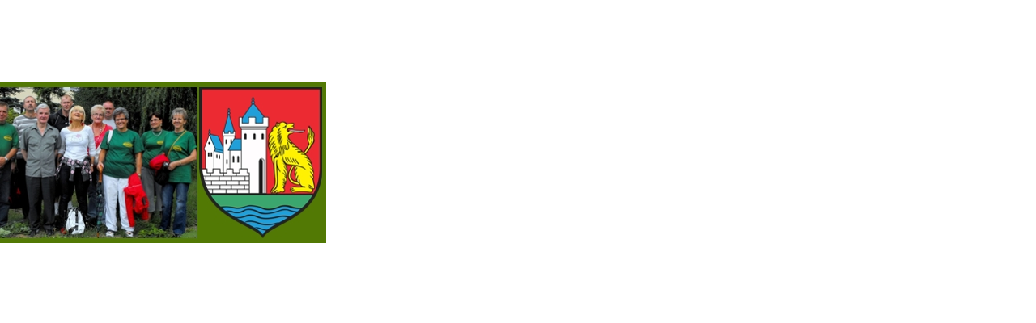

--- FILE ---
content_type: text/html
request_url: http://klub-abstynenta-odnowa.org/photogallery.php?photo_id=978
body_size: 3161
content:
<!DOCTYPE html PUBLIC '-//W3C//DTD XHTML 1.0 Transitional//EN' 'http://www.w3.org/TR/xhtml1/DTD/xhtml1-transitional.dtd'>
<html xmlns='http://www.w3.org/1999/xhtml' xml:lang='pl' lang='pl'>
<head>
<title>Klub Abstynenta &quot;Odnowa&quot; w Lęborku - Galeria zdjęć: Spotkanie integracyjne w Łebie</title>
<meta http-equiv='Content-Type' content='text/html; charset=iso-8859-2' />
<meta name='description' content='Strona internetowa Klubu Abstynenta &quot;Odnowa&quot; w Lęborku.' />
<meta name='keywords' content='klub, abstynenta, lębork, alkoholizm, aa, nie pij, klub abstynenta w lęborku, odnowa, abstynent, abstynenci, anonimowi alkoholicy, anonimowi, alkoholicy, al-anon, ziemann, roman, klubie, w, klub odnowa, lęborkiem, lęborka, pomorskie, pomoc, profilaktyka' />
<link rel='stylesheet' href='themes/Fumaeleon/styles.css' type='text/css' media='screen' />
<link rel='shortcut icon' href='images/favicon.ico' type='image/x-icon' />
<link rel='stylesheet' href='themes/Fumaeleon/colour/green.css' type='text/css' />
<style type='text/css'>body{font-size: 1em;}</style><!--[if lte IE 7]><style type='text/css'>.clearfix {display:inline-block;} * html .clearfix{height: 1px;}</style><![endif]--><script type='text/javascript' src='includes/jquery/jquery.js'></script>
<script type='text/javascript' src='includes/jscript.js'></script>
<link rel='stylesheet' href='includes/jquery/colorbox/colorbox.css' type='text/css' media='screen' />
<script type='text/jav
		ript' src='includes/jquery/colorbox/jquery.colorbox.js'></script>
<script type='text/javascript'>

			/* <![CDATA[ */

				jQuery(document).ready(function(){
					jQuery('a.photogallery_photo_link').colorbox({
						width:'80%', height:'80%', photo:true
					});
				});

			/* ]]>*/

		</script>

</head>
<body>

	<div id='main' style='width: 900px; left: 50%; margin-left: -450px;'>
		<div id='uborder' class='clearfix'>
			<div id='ucornerl' class='flleft'></div>
			<div id='ucornerr' class='flright'></div>
		</div>
		<div id='borderr'>
			<div id='borderl'>
				<div id='cont' class='clearfix side-left'>
					<div id='userbar' class='floatfix'>
						<ul id='anchors' class='flleft'><li><a href='#Content'>Przejdź do treści</a></li></ul>
						<ul id='links' class='clearfix flright'>
							<li><a href='login.php'>Zaloguj</a></li>
							<li><a href='register.php'>Rejestracja</a></li>
		</ul>
					</div>
					<div id='mainheader' class='clearfix'><a href='http://klub-abstynenta-odnowa.org/'><img src='images/odnowa-banner.jpg' alt='Klub Abstynenta &quot;Odnowa&quot; w Lęborku' style='border: 0;' /></a>
</div>
					<div id='subheader' class='clearfix'><ul>
<li class='first-link'><a href='index.php'>
<span>Strona główna</span></a></li>
<li><a href='articles.php'>
<span>Artykuły</span></a></li>
<li><a href='viewpage.php?page_id=7'>
<span>Kontakt</span></a></li>
<li><a href='downloads.php'>
<span>Do pobrania</span></a></li>
<li><a href='forum/index.php'>
<span>Forum</span></a></li>
<li><a href='weblinks.php'>
<span>Ciekawe strony</span></a></li>
</ul>

						 
						
					</div>
					<div id='side-border-left'><h3 class='panelcap'>Nawigacja</h3>
<div class='panelbody'>
	<div class='side-label'><strong>O nas</strong></div>
<img class='bullet' src='themes/Fumaeleon/images/bullet.gif' alt='->' /> <a href='viewpage.php?page_id=5' class='side'>Historia klubu</a><br />
<img class='bullet' src='themes/Fumaeleon/images/bullet.gif' alt='->' /> <a href='viewpage.php?page_id=1' class='side'>Zarząd</a><br />
<img class='bullet' src='themes/Fumaeleon/images/bullet.gif' alt='->' /> <a href='viewpage.php?page_id=8' class='side'>Komisja rewizyjna</a><br />
<img class='bullet' src='themes/Fumaeleon/images/bullet.gif' alt='->' /> <a href='#' class='side'>Nasze zasady</a><br />
<img class='bullet' src='themes/Fumaeleon/images/bullet.gif' alt='->' /> <a href='articles.php' class='side'>Artykuły</a><br />
<img class='bullet' src='themes/Fumaeleon/images/bullet.gif' alt='->' /> <a href='photogallery.php' class='side'>Galeria zdjęć</a><br />
<img class='bullet' src='themes/Fumaeleon/images/bullet.gif' alt='->' /> <a href='viewpage.php?page_id=7' class='side'>Kontakt</a><br />
<div class='side-label'><strong>Działalność klubu</strong></div>
<img class='bullet' src='themes/Fumaeleon/images/bullet.gif' alt='->' /> <a href='viewpage.php?page_id=2' class='side'>Zakres działań</a><br />
<img class='bullet' src='themes/Fumaeleon/images/bullet.gif' alt='->' /> <a href='viewpage.php?page_id=9' class='side'>Harmonogram spotkań</a><br />
<img class='bullet' src='themes/Fumaeleon/images/bullet.gif' alt='->' /> <a href='viewpage.php?page_id=3' class='side'>Dezyderata</a><br />
<img class='bullet' src='themes/Fumaeleon/images/bullet.gif' alt='->' /> <a href='articles.php?cat_id=1' class='side'>Profilaktyka</a><br />
<img class='bullet' src='themes/Fumaeleon/images/bullet.gif' alt='->' /> <a href='http://www.klub-abstynenta-odnowa.org/viewpage.php?page_id=6' class='side'>Współpraca z instytucjami</a><br />
<div class='side-label'><strong>Strona</strong></div>
<img class='bullet' src='themes/Fumaeleon/images/bullet.gif' alt='->' /> <a href='news.php' class='side'>Aktualności</a><br />
<img class='bullet' src='themes/Fumaeleon/images/bullet.gif' alt='->' /> <a href='downloads.php' class='side'>Do pobrania</a><br />
<img class='bullet' src='themes/Fumaeleon/images/bullet.gif' alt='->' /> <a href='forum/index.php' class='side'>Forum</a><br />
<img class='bullet' src='themes/Fumaeleon/images/bullet.gif' alt='->' /> <a href='weblinks.php' class='side'>Ciekawe strony</a><br />
<img class='bullet' src='themes/Fumaeleon/images/bullet.gif' alt='->' /> <a href='search.php' class='side'>Szukaj</a><br />

</div>
<h3 class='panelcap'>Modlitwa o pogodę ducha</h3>
<div class='panelbody'>
	<center>Boże, użycz mi pogody ducha,<br /><br />
abym godził się z tym, czego nie mogę zmienić.<br /><br />
Odwagi, abym zmieniał to, co mogę zmienić.<br /><br />
I mądrości, abym odróżniał jedno od drugiego.</center>
</div>
</div>
					
					<div id='main-bg'><div id='container'><noscript><div class='noscript-message admin-message'><p>O&nbsp;nie! Ta strona potrzebuje włączonej obsługi języka <strong>JavaScript</strong>!</p><p>Twoja przeglądarka nie obsługuje tego języka lub ma wyłączoną jego obsługę. <strong>Włącz wykonywanie kodu JavaScript</strong> w swojej przeglądarce internetowej, aby skorzystać ze wszystkich funkcji strony<br /> lub <strong>skorzystaj</strong> z&nbsp;programu obsługującego język JavaScript, np. <a href='http://firefox.com' rel='nofollow' title='Mozilla Firefox'>Mozilla Firefox</a>, <a href='http://apple.com/safari/' rel='nofollow' title='Apple Safari'>Apple Safari</a>, <a href='http://opera.com' rel='nofollow' title='Opera Web Browser'>Opera</a>, <a href='http://www.google.com/chrome' rel='nofollow' title='Google Chrome'>Google Chrome</a> lub <a href='http://www.microsoft.com/windows/internet-explorer/' rel='nofollow' title='Windows Internet Explorer'>Windows Internet Explorer</a> w&nbsp;wersji wyższej niż 6.</p></div>
</noscript>
<!--error_handler-->

<h2 class='panelcap'>Zobacz zdjęcie</h2>
	<div class='panelbody'>
<!--pre_photo--><table cellpadding='0' cellspacing='0' width='100%'>
<tr>
<td class='tbl2'>
<a href='photogallery.php'>Galeria zdjęć</a> &gt;
<a href='photogallery.php?album_id=54'>Spotkanie integracyjne w Łebie</a>
 &gt; <strong>Spotkanie integracyjne w Łebie</strong>
</td>
<td width='1%' class='tbl2'><a href='photogallery.php?photo_id=974' title='Na początek'><img src='images/go_first.png' alt='Na początek' style='border:none;'  /></a></td>
<td width='1%' class='tbl2'><a href='photogallery.php?photo_id=977' title='Poprzednie'><img src='images/go_previous.png' alt='Poprzednie' style='border:none;'  /></a></td>
<td width='1%' class='tbl2'><a href='photogallery.php?photo_id=979' title='Następne'><img src='images/go_next.png' alt='Następne' style='border:none;'  /></a></td>
<td width='1%' class='tbl2'><a href='photogallery.php?photo_id=1012' title='Na koniec'><img src='images/go_last.png' alt='Na koniec' style='border:none;'  /></a></td>
</tr>
</table>
<div id='photogallery' align='center' style='margin:5px;'>
<a target='_blank' href='images/photoalbum/album_54/01-10-2011_011.jpg' class='photogallery_photo_link' title='Spotkanie integracyjne w Łebie'><!--photogallery_photo_978--><img src='images/photoalbum/album_54/01-10-2011_011_t2.jpg' alt='Spotkanie integracyjne w Łebie' style='border:0px' class='photogallery_photo' /></a>
</div>
<div align='center' style='margin:5px 0px 5px 0px' class='photogallery_photo_
		
		'><!--photogallery_photo_desc-->
Spotkanie integracyjne w Łebie<br /><br />
Data: 02.10.2011<br />
Dodane przez: <a href='profile.php?lookup=2' class='profile-link'>Roman Ziemann</a><br />
Wymiary: 800 x 600 pikseli<br />
Rozmiar pliku: 167.93kB<br />
Komentarzy: 0<br />
Ocena: Brak<br />
Liczba wyświetleń: 1238
</div>
<!--sub_photo--></div>
<a id='comments' name='comments'></a>
<h2 class='panelcap'>Komentarze</h2>
	<div class='panelbody'>
Brak komentarzy. Może czas dodać swój?
</div>

<h2 class='panelcap'>Dodaj komentarz</h2>
	<div class='panelbody'>
<a href='login.php'>Zaloguj się</a>, aby móc dodać komentarz.
</div>

					</div></div>
				</div>
			</div>
		</div>
		<div id='lborder'>
			<div id='lcornerl' class='flleft'></div>
			<div id='lcornerr' class='flright'></div>
		</div>
		<div id='footer' class='clearfix'>
			<div class='flleft' style='width: 50%'>Powered by <a href='http://www.php-fusion.co.uk'>PHP-Fusion</a> copyright &copy; 2002 - 2026 by Nick Jones.<br />
Released as free software without warranties under <a href='http://www.fsf.org/licensing/licenses/agpl-3.0.html'>GNU Affero GPL</a> v3.
<br />
 Theme designed by <a href='http://matonor.com'>Max Toball</a></div>
			<div class='flright' style='width: 50%; text-align: right;'>Copyright &copy; 2009 Klub Abstynenta "Odnowa" w Lęborku.</div>
		</div>
		<div id='subfooter' class='clearfix'>
			<div class='flleft' style='width: 50%'>Wygenerowano w&nbsp;sekund: 0.06</div>
			<div class='flright' style='width: 50%; text-align: right;'><!--counter-->3,391,486 unikalne wizyty</div>
		</div>
	</div></body>
</html>


--- FILE ---
content_type: application/javascript
request_url: http://klub-abstynenta-odnowa.org/includes/jscript.js
body_size: 2113
content:
/*------------------------------------------
 Flipbox written by CrappoMan
 simonpatterson@dsl.pipex.com
------------------------------------------*/
function flipBox(b){var a;if(document.images["b_"+b].src.indexOf("_on")==-1){a=document.images["b_"+b].src.replace("_off","_on");document.getElementById("box_"+b).style.display="none";if(document.getElementById("box_"+b+"_diff")){document.getElementById("box_"+b+"_diff").style.display="block"}document.images["b_"+b].src=a;disply="none";now=new Date();now.setTime(now.getTime()+1000*60*60*24*365);expire=(now.toGMTString());document.cookie="fusion_box_"+b+"="+escape(disply)+"; expires="+expire}else{a=document.images["b_"+b].src.replace("_on","_off");document.getElementById("box_"+b).style.display="block";if(document.getElementById("box_"+b+"_diff")){document.getElementById("box_"+b+"_diff").style.display="none"}document.images["b_"+b].src=a;disply="block";now=new Date();now.setTime(now.getTime()+1000*60*60*24*365);expire=(now.toGMTString());document.cookie="fusion_box_"+b+"="+escape(disply)+"; expires="+expire}}function addText(f,i,a,e){if(e==undefined){e="inputform"}if(f==undefined){f="message"}element=document.forms[e].elements[f];element.focus();if(document.selection){var c=document.selection.createRange();var h=c.text.length;c.text=i+c.text+a;return false}else{if(element.setSelectionRange){var b=element.selectionStart,g=element.selectionEnd;var d=element.scrollTop;element.value=element.value.substring(0,b)+i+element.value.substring(b,g)+a+element.value.substring(g);element.setSelectionRange(b+i.length,g+i.length);element.scrollTop=d;element.focus()}else{var d=element.scrollTop;element.value+=i+a;element.scrollTop=d;element.focus()}}}function insertText(f,h,e){if(e==undefined){e="inputform"}if(document.forms[e].elements[f].createTextRange){document.forms[e].elements[f].focus();document.selection.createRange().duplicate().text=h}else{if((typeof document.forms[e].elements[f].selectionStart)!="undefined"){var a=document.forms[e].elements[f];var g=a.selectionEnd;var d=a.value.length;var c=a.value.substring(0,g);var i=a.value.substring(g,d);var b=a.scrollTop;a.value=c+h+i;a.selectionStart=c.length+h.length;a.selectionEnd=c.length+h.length;a.scrollTop=b;a.focus()}else{document.forms[e].elements[f].value+=h;document.forms[e].elements[f].focus()}}}function show_hide(a){document.getElementById(a).style.display=document.getElementById(a).style.display=="none"?"block":"none"}function correctPNG(){if(navigator.appName=="Microsoft Internet Explorer"&&navigator.userAgent.indexOf("Opera")==-1){for(var g=0;g<document.images.length;g++){var d=document.images[g];var f=d.src.toUpperCase();if(f.substring(f.length-3,f.length)=="PNG"){var b=(d.id)?"id='"+d.id+"' ":"";var e=(d.className)?"class='"+d.className+"' ":"";var h=(d.title)?"title='"+d.title+"' ":"title='"+d.alt+"' ";var c="display:inline-block;"+d.style.cssText;if(d.align=="left"){c="float:left;"+c}if(d.align=="right"){c="float:right;"+c}if(d.parentElement.href){c="cursor:hand;"+c}var a="<span "+b+e+h+' style="width:'+d.width+"px; height:"+d.height+"px;"+c+";filter:progid:DXImageTransform.Microsoft.AlphaImageLoader(src='"+d.src+"', sizingMethod='scale');\"></span>";d.outerHTML=a;g=g-1}}}}function getStyle(c,b){if(typeof c=="string"){var a=document.getElementById(c)}else{var a=c}if(a.currentStyle){var d=a.currentStyle[b]}else{if(window.getComputedStyle){var d=document.defaultView.getComputedStyle(a,null).getPropertyValue(b)}}return d};
/***********************************************
* Drop Down/ Overlapping Content- Š Dynamic Drive (www.dynamicdrive.com)
* This notice must stay intact for legal use.
* Visit http://www.dynamicdrive.com/ for full source code
***********************************************/
function getposOffset(a,d){var c=(d=="left")?a.offsetLeft:a.offsetTop;var b=a.offsetParent;while(b!=null){if(getStyle(b,"position")!="relative"){c=(d=="left")?c+b.offsetLeft:c+b.offsetTop}b=b.offsetParent}return c}function overlay(e,d,a){if(document.getElementById){var c=document.getElementById(d);c.style.display=(c.style.display!="block")?"block":"none";var b=getposOffset(e,"left")+((typeof a!="undefined"&&a.indexOf("right")!=-1)?-(c.offsetWidth-e.offsetWidth):0);var f=getposOffset(e,"top")+((typeof a!="undefined"&&a.indexOf("bottom")!=-1)?e.offsetHeight:0);c.style.left=b+"px";c.style.top=f+"px";return false}else{return true}}function overlayclose(a){document.getElementById(a).style.display="none"}NewWindowPopUp=null;function OpenWindow(d,c,a,b){if(NewWindowPopUp!=null){NewWindowPopUp.close();NewWindowPopUp=null}if(b==false){wtop=0;wleft=0}else{wtop=(screen.availHeight-a)/2;wleft=(screen.availWidth-c)/2}NewWindowPopUp=window.open(d,"","toolbar=no,menubar=no,location=no,personalbar=no,scrollbars=yes,status=no,directories=no,resizable=yes,height="+a+",width="+c+",top="+wtop+",left="+wleft+"");NewWindowPopUp.focus()}function resize_forum_imgs(){var f;var e;if(self.innerWidth){e=self.innerWidth}else{if(document.documentElement&&document.documentElement.clientWidth){e=document.documentElement.clientWidth}else{if(document.body){e=document.body.clientWidth}else{e=1000}}}if(e<=800){f=200}else{if(e<1152){f=300}else{if(e>=1152){f=400}}}for(var c=0;c<document.images.length;c++){var b=document.images[c];if(b.className!="forum-img"){continue}var j=b.height;var a=b.width;var d=false;if(a<=j){if(j>f){b.height=f;b.width=a*(f/j);d=true}}else{if(a>f){b.width=f;b.height=j*(f/a);d=true}}var h=b.parentNode;var g=h.parentNode;if(h.className!="forum-img-wrapper"){continue}if(d){h.style.display="inline";if(g.tagName!="A"){h.onclick=new Function("OpenWindow('"+b.src+"', "+(a+40)+", "+(j+40)+", true)");h.onmouseover="this.style.cursor='pointer'"}}else{h.style.display="inline"}}return true}function onload_events(){resize_forum_imgs();correctPNG()}window.onload=onload_events;